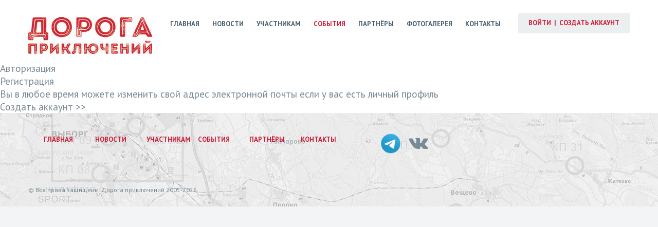

--- FILE ---
content_type: text/html; charset=utf-8
request_url: https://www.dorogapriklucheny.ru/ourevents/doroga-23/going-nowhere/
body_size: 3312
content:
<!DOCTYPE html><html xmlns:umi="http://www.umi-cms.ru/TR/umi" xmlns:xlink="http://www.w3.org/TR/xlink">
<head>
<meta http-equiv="Content-Type" content="text/html; charset=utf-8">
<meta charset="utf-8">
<meta name="viewport" content="initial-scale=1, maximum-scale=1, user-scalable=no">
<title>Дорога приключений. </title>
<meta name="keywords" content="Дорога приключений; Ралли; Ралли Дорога приключений; Гонки; ДП">
<meta name="description" content="Приглашаем Вас принять участие в приключенческой гонке «Дорога приключений». Для участия в ралли не нужно быть спортсменом-гонщиком, не нужно иметь внедорожник, не нужно обладать какой-то незаурядной спортивной подготовкой.">
<meta HTTP-EQUIV="Expires" CONTENT="0">
<meta HTTP-EQUIV="Pragma" CONTENT="no-cache">
<meta HTTP-EQUIV="Cache-Control" CONTENT="no-cache">
<link rel="stylesheet" href="/templates/spbdp/css/grid.css?201702191831" type="text/css">
<link rel="stylesheet" href="/templates/spbdp/css/camera.css?201702191831" type="text/css">
<link rel="stylesheet" href="/templates/spbdp/css/google-map.css?201702191831" type="text/css">
<link rel="stylesheet" href="/templates/spbdp/css/owl-carousel.css?201702191831" type="text/css">
<link rel="stylesheet" href="/templates/spbdp/css/form.css?201702191831" type="text/css">
<link rel="stylesheet" href="/templates/spbdp/css/contact-form.css?201702191831" type="text/css">
<link rel="stylesheet" href="/templates/spbdp/css/style.css?201702191831" type="text/css">
<link rel="icon" type="image/png" href="/images/favicon.png" sizes="96x96">
<script type="text/javascript" src="/templates/spbdp/js/i18n.ru.js?201702191831"></script><script src="//code.jquery.com/jquery-1.11.0.min.js?201702191831"></script><script src="/templates/spbdp/js/jquery-migrate-1.2.1.js?201702191831"></script><script type="text/javascript">
					var jQ = $.noConflict();
				</script><script>
					 function collapsElement(id) {
						 if ( document.getElementById(id).style.display != "none" ) {
						 	document.getElementById(id).style.display = "none";
						 }
						 else {
						 	document.getElementById(id).style.display = '';
						 }
					 }
				</script><script src="/templates/spbdp/js/jquery-ui.js?201702191831"></script><script type="text/javascript" src="/templates/spbdp/js/jquery.maskedinput.min.js?201702191831"></script>				<script type="text/javascript" src="/js/cms/jquery.compiled.js?84088" charset="utf-8"></script>
				<script type="text/javascript" charset="utf-8" src="/js/guest.js?84088"></script>
				<link type="text/css" rel="stylesheet" href="/js/jquery/fancybox/jquery.fancybox.css?84088" />
<link rel="stylesheet" type="text/css" media="all" href="/templates/spbdp/css/jquery-ui/jquery-ui.css?201702191831">
<link rel="stylesheet" type="text/css" media="all" href="/templates/spbdp/css/jquery-ui/jquery-ui.theme.css?201702191831">
<script src="/templates/spbdp/js/user.js?201702191831"></script><script type="text/javascript" charset="utf-8" src="/templates/spbdp/js/__common.js?201702191831"></script><script src="/templates/spbdp/js/device.min.js?201702191831"></script><script type="text/javascript">
   (function(m,e,t,r,i,k,a){m[i]=m[i]||function(){(m[i].a=m[i].a||[]).push(arguments)};
   m[i].l=1*new Date();k=e.createElement(t),a=e.getElementsByTagName(t)[0],k.async=1,k.src=r,a.parentNode.insertBefore(k,a)})
   (window, document, "script", "https://mc.yandex.ru/metrika/tag.js", "ym");

   ym(43633489, "init", {
        clickmap:true,
        trackLinks:true,
        accurateTrackBounce:true
   });
</script><noscript><div><img src="https://mc.yandex.ru/watch/43633489" style="position:absolute; left:-9999px;" alt=""></div></noscript>
<script type="text/javascript">!function(){var t=document.createElement("script");t.type="text/javascript",t.async=!0,t.src="https://vk.com/js/api/openapi.js?168",t.onload=function(){VK.Retargeting.Init("VK-RTRG-675654-1O6hK"),VK.Retargeting.Hit()},document.head.appendChild(t)}();</script><noscript><img src="https://vk.com/rtrg?p=VK-RTRG-675654-1O6hK" style="position:fixed; left:-999px;" alt=""></noscript>
</head>
<body>
<header><div id="stuck_container" class="stuck_container"><div class="container">
<div class="brand"><div class="brand_name"><a href="/"><img class="logo" src="/images/logo.jpg" alt="Дорога приключений"></a></div></div>
<div class="header_right"><div class="authblock" id="authblock">
<a href="javascript:open_auth()">Войти</a>
			 | 
			<a href="javascript:open_reg()">Создать аккаунт</a>
</div></div>
<nav class="nav"><ul class="sf-menu" data-type="navbar">
<li><a href="/dp/">Главная</a></li>
<li><a href="/novosti/">Новости</a></li>
<li><a href="https://www.dorogapriklucheny.ru/competitor/">Участникам</a></li>
<li class="active"><a href="/ourevents/">События</a></li>
<li><a href="/sponsory-i-partnery/">Партнёры</a></li>
<li><a href="/fotogalereya/">Фотогалерея</a></li>
<li><a href="/contacts/">Контакты</a></li>
</ul></nav>
</div></div></header><main><div class="faq_blocks">
<div class="cnt_txt login">
<p class="georg30"><em>Авторизация</em></p>
<script>
			jQ(function() {
				jQ( "#auth_block" ).dialog({
					autoOpen: false,
					//show: { effect: "blind", duration: 400 },
					//hide: { effect: "explode", duration: 800 },
					width: 380,
					title: "Авторизация",
					position: { my: "right top+100", at: "right bottom", of: "#authblock" }
				});
				jQ("#authorization input[type='password']").focusout( function() {authorize(); return false;});
			});		
		</script><div id="auth_block">
<div id="auth_block_msg"></div>
<form id="authorization" method="post" class="form modul" action="/users/login_do_custom/" onsubmit="authorize(); return false;">
<input type="hidden" name="from_page" value="/ourevents/doroga-23/going-nowhere/"><fieldset>
<label for="login"><input type="text" name="login" placeholder="Логин *" value="" autocomplete="off"></label><label for="password"><input type="password" name="password" placeholder="Пароль *" value="" autocomplete="off"></label><div class="tc"><a class="btn" href="javascript:void(0)" onclick="authorize(); return false;" data-type="submit">Войти</a></div>
</fieldset>
<br><a class="rem" href="/users/forget/"><em>Забыли пароль?</em></a>
</form>
</div>
</div>
<div class="form_block login">
<p class="georg30"><em>Регистрация</em></p>
<p class="txtblk">Вы в любое время можете изменить свой адрес электронной почты если у вас есть личный профиль</p>
<a href="/users/registrate/" class="button_submit type-15"><span>Создать аккаунт &gt;&gt;</span><span></span></a>
</div>
</div></main><footer><section class="footer-top"><div class="container"><div class="row">
<div class="grid_7">
<div class="grid_1"><h6><a class="red" href="/dp/">Главная</a></h6></div>
<div class="grid_1"><h6><a class="red" href="/novosti/">Новости</a></h6></div>
<div class="grid_1"><h6><a class="red" href="/competitor/">Участникам</a></h6></div>
<div class="grid_1"><h6><a class="red" href="/ourevents/">События</a></h6></div>
<div class="grid_1"><h6><a class="red" href="/sponsory-i-partnery/">Партнёры</a></h6></div>
<div class="grid_1"><h6><a class="red" href="/contacts/">Контакты</a></h6></div>
</div>
<div class="grid_1" id="social" style="display: contents;">
<a href="https://t.me/spb_dp"><img src="/images/icons/telegram-logo.png" alt="" width="70"></a><a href="https://vk.com/club532520" style="font-size: 35px"><span class="fa fa-vk"></span></a>
</div>
</div></div></section><section class="footer-bottom"><div class="container"><div class="row">
<div class="grid_6"><p class="copy">
              						© Все права защищены. Дорога приключений 2005-2026.<br></p></div>
<div class="grid_3"></div>
</div></div></section></footer><script>
			jQ(function() {
				jQ( "#registrate_block" ).dialog({
					autoOpen: false,
					//show: { effect: "blind", duration: 400 },
					//hide: { effect: "explode", duration: 800 },
					width: 480,
					title: "Создать аккаунт",
					position: { my: "right top+100", at: "right bottom", of: "#authblock" }
				});
			});		
		</script><div id="registrate_block">
<div id="registrate_block_msg"></div>
<p style="font-size: 12px; margin-bottom: 10px;">Для регистрации на ралли необходимо создать аккаунт на сайте. Это достаточно сделать один раз на все будущие соревнования.</p>
<form id="registrate" class="form modal" enctype="multipart/form-data" method="post" action="/users/registrate_do_custom.json"><fieldset>
<label for="login"><input type="text" name="login" id="login" placeholder="Логин *" value="" autocomplete="off"></label><label for="password"><input type="password" name="password" id="password" placeholder="Пароль *" value="" autocomplete="off"></label><label for="password_confirm"><input type="password" name="password_confirm" id="password_confirm" placeholder="Подтвердите пароль *" value="" autocomplete="off"></label><label for="email"><input type="text" name="email" id="email" placeholder="E-mail *" value="" autocomplete="off"></label><label for="captcha"><input type="text" class="captcha" name="captcha" id="captcha" placeholder="Введите код с картинки *" value="" autocomplete="off"><img class="captcha_img" id="captcha_img" src="/captcha.php?1769719644"><a class="reload" href="javascript:void(0);" id="captcha_reset"></a></label><div class="tc"><a class="btn" href="javascript:void(0)" onclick="registrate(); return false;" data-type="submit">Создать аккаунт</a></div>
</fieldset></form>
</div>
<script>
			jQ(function() {
				jQ( "#auth_block" ).dialog({
					autoOpen: false,
					//show: { effect: "blind", duration: 400 },
					//hide: { effect: "explode", duration: 800 },
					width: 380,
					title: "Авторизация",
					position: { my: "right top+100", at: "right bottom", of: "#authblock" }
				});
				jQ("#authorization input[type='password']").focusout( function() {authorize(); return false;});
			});		
		</script><div id="auth_block">
<div id="auth_block_msg"></div>
<form id="authorization" method="post" class="form modul" action="/users/login_do_custom/" onsubmit="authorize(); return false;">
<input type="hidden" name="from_page" value="/ourevents/doroga-23/going-nowhere/"><fieldset>
<label for="login"><input type="text" name="login" placeholder="Логин *" value="" autocomplete="off"></label><label for="password"><input type="password" name="password" placeholder="Пароль *" value="" autocomplete="off"></label><div class="tc"><a class="btn" href="javascript:void(0)" onclick="authorize(); return false;" data-type="submit">Войти</a></div>
</fieldset>
<br><a class="rem" href="/users/forget/"><em>Забыли пароль?</em></a>
</form>
</div>
<script src="/templates/spbdp/js/script.js"></script>
</body>
</html>
<!-- This page generated in 0.351287 secs by XSLT, SITE MODE -->

--- FILE ---
content_type: text/css
request_url: https://www.dorogapriklucheny.ru/templates/spbdp/css/camera.css?201702191831
body_size: 1085
content:
/*========================================================
												Camera
=========================================================*/
.camera_container {
	position: relative;
	padding-bottom: 32.2937%;
}

@media (max-width: 928.97376px) {
	.camera_container {padding-bottom: 300px;}
}
.camera_wrap {
	display: none;
	position: absolute;
	left: 0;
	top: 0;
	width: 100%;
	margin-bottom: 0 !important;
	height: 100%;
	background: #FFF;
	z-index: 0;
}

.camera_wrap img {max-width: none !important;}

.camera_fakehover {
	height: 100%;
	min-height: 60px;
	position: relative;
	width: 100%;
}

.camera_src {display: none;}

.cameraCont, .cameraContents {
	height: 100%;
	position: relative;
	width: 100%;
	z-index: 1;
}

.cameraSlide {
	position: absolute;
	left: 0;
	right: 0;
	top: 0;
	bottom: 0;
}

.cameraContent {
	position: absolute;
	left: 0;
	right: 0;
	top: 0;
	bottom: 0;
	display: none;
}

.camera_target {
	position: absolute;
	left: 0;
	right: 0;
	top: 0;
	bottom: 0;
	overflow: hidden;
	text-align: left;
	z-index: 0;
}

.camera_overlayer {
	position: absolute;
	left: 0;
	right: 0;
	top: 0;
	bottom: 0;
	overflow: hidden;
	z-index: 0;
}

.camera_target_content {
	position: absolute;
	left: 0;
	right: 0;
	top: 0;
	bottom: 0;
	overflow: hidden;
	z-index: 2;
}

.camera_loader {
	background: #FFF url(../images/camera-loader.gif) no-repeat center;
	border: 1px solid #FFF;
	border-radius: 18px;
	height: 36px;
	left: 50%;
	overflow: hidden;
	position: absolute;
	margin: -18px 0 0 -18px;
	top: 50%;
	width: 36px;
	z-index: 3;
}

.camera_nav_cont {
	height: 65px;
	overflow: hidden;
	position: absolute;
	right: 9px;
	top: 15px;
	width: 120px;
	z-index: 4;
}

.camerarelative {
	overflow: hidden;
	position: relative;
}

.imgFake {cursor: pointer;}

.camera_command_wrap .hideNav {display: none; }

.camera_command_wrap {
	left: 0;
	position: relative;
	right: 0;
	z-index: 4; }

.showIt {
	display: none; }

.camera_clear {
	clear: both;
	display: block;
	height: 1px;
	margin: -1px 0 25px;
	position: relative;
}

.camera_caption {display: none;}

.cameraContent .camera_caption {display: block;}

/*================	 Custom Layout&Styles	 =====================*/

.camera_caption {position: absolute; left: 0; right: 0; top: 0; bottom: 30px; margin: 10% 5% 0; text-align: center; font-size: 44px; line-height: 63px; color: #FFF; font-weight: 500;}
.camera_caption p {color: #FFF; font-weight: 700; font-size: 36px;}

@media (max-width: 1199px) and (min-width: 480px) {
	.camera_caption {
		font-size: 34px;
		line-height: 40px;
	}
}

@media (max-width: 479px) {
	.camera_caption {
		font-size: 30px;
		line-height: 36px;
	}
}

.camera_caption > div {height: 100%; }

.camera_caption .btn {
	font-size: 16px;
	padding: 15px 40px;
	margin-top: /*25*/190px;
	margin-bottom: 30px;
}


.camera_pag_ul {text-align: center;}

.camera_pag_ul li {
	display: inline-block;
	width: 8px;
	height: 8px;
	line-height: 8px;
	text-align: center;
	cursor: pointer;
	-webkit-border-radius: 50%;
	-moz-border-radius: 50%;
	border-radius: 50%;
	background: #888;
	-moz-transition: 0.3s all ease;
	-o-transition: 0.3s all ease;
	-webkit-transition: 0.3s all ease;
	transition: 0.3s all ease;
}

.camera_pag_ul li.cameracurrent, .camera_pag_ul li:hover {background: #333;}
.camera_pag_ul li + li {margin-left: 4px;}
.camera_pag_ul li > span {display: none;}

.camera_next, .camera_prev {
	position: absolute;
	z-index: 10;
	cursor: pointer;
	top: 50%;
	color: #FFF;
}

.camera_next:before, .camera_prev:before {
	font-family: 'FontAwesome';
	font-size: 55px;
}

.camera_next:hover, .camera_prev:hover {color: #cc1a36; }

@media (max-width: 1280px) {
	.camera_next, .camera_prev {top: 70%; }
}

.camera_next {right: 10%;}

@media (max-width: 1280px) {
	.camera_next {right: 30px;}
}

.camera_next:before {content: '\f105';}

.camera_prev {left: 10%;}

@media (max-width: 1280px) {
	.camera_prev {
		left: 30px;
	}
	.camera_caption p {font-size: 36px;}
}


/**/

.camera_prev:before {content: '\f104';}

/*@media (min-width: 768px) {
	.camera_caption p {color: #FFF; font-weight: 700; font-size: 15px;}
}*/



--- FILE ---
content_type: text/css
request_url: https://www.dorogapriklucheny.ru/templates/spbdp/css/google-map.css?201702191831
body_size: 96
content:
/*==================  GOOGLE MAP  ======================*/
.map_model {
  height: 340px; }
  .map_model img {
    max-width: none !important; }
  @media (max-width: 767px) {
    .map_model {
      height: 250px; } }
  @media (max-width: 479px) {
    .map_model {
      height: 200px; } }
.map_locations {
  display: none; }


--- FILE ---
content_type: text/css
request_url: https://www.dorogapriklucheny.ru/templates/spbdp/css/owl-carousel.css?201702191831
body_size: 899
content:

.owl-carousel .animated {
    animation-duration: 1000ms;
    animation-fill-mode: both;
}
.owl-carousel .owl-animated-in {
    z-index: 0;
}
.owl-carousel .owl-animated-out {
    z-index: 1;
}
.owl-carousel .fadeOut {
    animation-name: fadeOut;
}
@keyframes fadeOut {
0% {
    opacity: 1;
}
100% {
    opacity: 0;
}
}
.owl-height {
    transition: height 500ms ease-in-out 0s;
}
.owl-carousel {
    display: none;
    position: relative;
    width: 100%;
    z-index: 1;
}
.owl-carousel .owl-stage {
    position: relative;
}
.owl-carousel .owl-stage::after {
    clear: both;
    content: ".";
    display: block;
    height: 0;
    line-height: 0;
    visibility: hidden;
}
.owl-carousel .owl-stage-outer {
    overflow: hidden;
    position: relative;
}
.owl-carousel .owl-controls .owl-nav .owl-prev, .owl-carousel .owl-controls .owl-nav .owl-next, .owl-carousel .owl-controls .owl-dot {
    -moz-user-select: none;
    cursor: pointer;
}
.owl-carousel.owl-loaded {
    display: block;
}
.owl-carousel.owl-loading {
    display: block;
    opacity: 0;
}
.owl-carousel.owl-hidden {
    opacity: 0;
}
.owl-carousel .owl-refresh .owl-item {
    display: none;
}
.owl-carousel .owl-item {
    -moz-user-select: none;
    border-radius: 3px;
    float: left;
    min-height: 1px;
    overflow: hidden;
    position: relative;
}
.owl-carousel .owl-item .owl_inner {
    bottom: 25px;
    padding: 0 5%;
    position: absolute;
    text-align: center;
    width: 90%;
}
@media (max-width: 479px) {
.owl-carousel .owl-item .owl_inner p {
    display: none;
}
}
.owl-carousel .owl-item img {
    border-radius: 3px;
    display: block;
    width: 100%;
}
.owl-carousel.owl-text-select-on .owl-item {
    -moz-user-select: none;
}
.owl-carousel .owl-grab {
    cursor: grab;
}
.owl-carousel.owl-rtl {
    direction: rtl;
}
.owl-carousel.owl-rtl .owl-item {
    float: right;
}
.no-js .owl-carousel {
    display: block;
}
.owl-carousel .owl-item .owl-lazy {
    opacity: 0;
    transition: opacity 400ms ease 0s;
}
.owl-carousel .owl-item img {
    transform-style: preserve-3d;
}
.owl-carousel .owl-video-wrapper {
    background: #000 none repeat scroll 0 0;
    height: 100%;
    position: relative;
}
.owl-carousel .owl-video-play-icon {
    background: rgba(0, 0, 0, 0) url("owl.video.play.png") no-repeat scroll 0 0;
    cursor: pointer;
    height: 80px;
    left: 50%;
    margin-left: -40px;
    margin-top: -40px;
    position: absolute;
    top: 50%;
    transition: scale 100ms ease 0s;
    width: 80px;
    z-index: 1;
}
.owl-carousel .owl-video-play-icon:hover {
    transform: scale(1.3, 1.3);
}
.owl-carousel .owl-video-playing .owl-video-tn, .owl-carousel .owl-video-playing .owl-video-play-icon {
    display: none;
}
.owl-carousel .owl-video-tn {
    background-position: center center;
    background-repeat: no-repeat;
    background-size: contain;
    height: 100%;
    opacity: 0;
    transition: opacity 400ms ease 0s;
}
.owl-carousel .owl-video-frame {
    position: relative;
    z-index: 1;
}
.owl-nav .owl-next, .owl-nav .owl-prev {
    color: #cc1a36;
    font-size: 35px;
    line-height: 35px;
    margin-top: -17px;
    position: absolute;
    top: 50%;
}
@media (max-width: 1280px) {
.owl-nav .owl-next, .owl-nav .owl-prev {
    margin-top: 7px;
    top: 100%;
}
}
.owl-nav .owl-next:hover, .owl-nav .owl-prev:hover {
    color: #798a95;
}
.owl-nav .owl-prev {
    left: -40px;
}
@media (max-width: 1280px) {
.owl-nav .owl-prev {
    left: 0;
}
}
.owl-nav .owl-next {
    right: -40px;
}
@media (max-width: 1280px) {
.owl-nav .owl-next {
    right: 0;
}
}
.rem {font-size: 16px; text-decoration: underline;}
.rem:hover {text-decoration: none;}


--- FILE ---
content_type: text/css
request_url: https://www.dorogapriklucheny.ru/templates/spbdp/css/contact-form.css?201702191831
body_size: 3041
content:
/*========================================================
                      Contact Form
=========================================================*/
/* Contact Form Basic Styles
========================================================*/
#contact-form {
  position: relative; }

#contact-form label {
  -moz-box-sizing: border-box;
  -webkit-box-sizing: border-box;
  box-sizing: border-box;
  position: relative;
  display: block;
  letter-spacing: normal;
  margin: 0 0 10px;
  width: 100%; }

#contact-form label.message {
  max-width: 100%;
  width: 100%;
  margin: 0 0 50px; }

#contact-form fieldset {
  border: none; }

/* Contact Form Placeholder Styles
========================================================*/
#contact-form ._placeholder {
  -moz-box-sizing: border-box;
  -webkit-box-sizing: border-box;
  box-sizing: border-box;
  font: 400 14px "Ubuntu", sans-serif;
  line-height: 24px;
  padding: 19px 20px 19px;
  color: #798a95;
  width: 100% !important;
  position: absolute;
  left: 0;
  top: 0;
  display: block;
  border-radius: 0;
  cursor: text; }

#contact-form ._placeholder.focused {
  opacity: 0.4; }
  .lt-ie9 #contact-form ._placeholder.focused {
    -ms-filter: "progid:DXImageTransform.Microsoft.Alpha(Opacity=0.4)";
    filter: alpha(opacity=40); }

#contact-form ._placeholder.hidden,
#contact-form .file ._placeholder {
  display: none; }

/* Contact Form Input
========================================================*/
#contact-form input[type='text'] {
  -moz-box-sizing: border-box;
  -webkit-box-sizing: border-box;
  box-sizing: border-box;
  font: 400 14px "Ubuntu", sans-serif;
  line-height: 24px;
  padding: 19px 20px 19px;
  color: #798a95;
  background-color: #fff;
  border: 1px solid #dadada;
  width: 100%;
  border-radius: 0;
  outline: none;
  -webkit-appearance: none;
  height: 62px;
  margin: 0; }

/* Contact Form Input
========================================================*/
#contact-form select {
  font: 400 14px "Ubuntu", sans-serif;
  padding: 19px 20px 19px 15px;
  color: #798a95;
  background-color: #fff;
  border: 1px solid #dadada;
  width: 100%;
  margin-left:20px;
  border-radius: 0;
  margin: 0; }


/* Contact Form Buttons
========================================================*/
/* Contact Form Textarea
========================================================*/
#contact-form textarea {
  display: block;
  -moz-box-sizing: border-box;
  -webkit-box-sizing: border-box;
  box-sizing: border-box;
  font: 400 14px "Ubuntu", sans-serif;
  line-height: 24px;
  padding: 19px 20px 19px;
  color: #798a95;
  background-color: #fff;
  border: 1px solid #dadada;
  width: 100%;
  border-radius: 0;
  outline: none;
  -webkit-appearance: none;
  resize: none;
  height: 194px;
  overflow: auto; }

/* Contact Form Error messages
========================================================*/
#contact-form .empty-message,
#contact-form .error-message {
  -moz-transition: 0.3s ease-in height;
  -o-transition: 0.3s ease-in height;
  -webkit-transition: 0.3s ease-in height;
  transition: 0.3s ease-in height;
  position: absolute;
  right: 3px;
  top: 2px;
  color: red;
  height: 0;
  overflow: hidden;
  font-size: 11px;
  z-index: 99; }

#contact-form .invalid .error-message,
#contact-form .empty .empty-message {
  height: 14px;
  line-height: 14px; }

/* Contact Form Processing Box
========================================================*/
#contact-form .contact-form-loader {
  position: absolute;
  top: 0;
  left: 0;
  right: 0;
  bottom: 0;
  opacity: 0;
  z-index: -1;
  overflow: hidden;
  background: rgba(247, 247, 247, 0.48) url([data-uri]);
  background-repeat: no-repeat;
  background-position: 50% 50%; }
  .lt-ie9 #contact-form .contact-form-loader {
    -ms-filter: "progid:DXImageTransform.Microsoft.Alpha(Opacity=0)";
    filter: alpha(opacity=0); }

#contact-form.processing .contact-form-loader {
  -moz-transition: all 0.3s ease-in;
  -o-transition: all 0.3s ease-in;
  -webkit-transition: all 0.3s ease-in;
  transition: all 0.3s ease-in;
  opacity: 0.7;
  z-index: 99; }
  .lt-ie9 #contact-form.processing .contact-form-loader {
    -ms-filter: "progid:DXImageTransform.Microsoft.Alpha(Opacity=0.7)";
    filter: alpha(opacity=70); }

/* Contact Form Modal
========================================================*/
.modal-open {
  overflow: hidden; }

#contact-form .modal {
  top: 0;
  left: 0;
  right: 0;
  bottom: 0;
  letter-spacing: normal;
  display: none;
  overflow: auto;
  overflow-y: scroll;
  position: fixed;
  z-index: 1050;
  -webkit-overflow-scrolling: touch;
  outline: 0;
  font-family: "Ubuntu", sans-serif;
  font-size: 13px;
  color: #222; }

#contact-form .modal h4 {
  font-weight: bold;
  color: #000;
  padding: 0;
  margin: 0; }

.modal.fade .modal-dialog {
  -moz-transition: transform 0.3s ease-out;
  -o-transition: transform 0.3s ease-out;
  -webkit-transition: transform 0.3s ease-out;
  transition: transform 0.3s ease-out;
  -moz-transform: translate(0, -25%);
  -ms-transform: translate(0, -25%);
  -o-transform: translate(0, -25%);
  -webkit-transform: translate(0, -25%);
  transform: translate(0, -25%); }

.modal.in .modal-dialog {
  -moz-transform: translate(0, 0);
  -ms-transform: translate(0, 0);
  -o-transform: translate(0, 0);
  -webkit-transform: translate(0, 0);
  transform: translate(0, 0); }

.modal-content {
  position: relative;
  background-color: #ffffff;
  border: 1px solid #999999;
  border: 1px solid rgba(0, 0, 0, 0.2);
  border-radius: 6px;
  -webkit-box-shadow: 0 3px 9px rgba(0, 0, 0, 0.5);
  box-shadow: 0 3px 9px rgba(0, 0, 0, 0.5);
  background-clip: padding-box;
  outline: none; }

.modal-backdrop {
  top: 0;
  left: 0;
  right: 0;
  bottom: 0;
  position: fixed;
  z-index: 1040;
  background-color: #000000; }

.modal-backdrop.fade {
  opacity: 0; }
  .lt-ie9 .modal-backdrop.fade {
    -ms-filter: "progid:DXImageTransform.Microsoft.Alpha(Opacity=0)";
    filter: alpha(opacity=0); }

.modal-backdrop.in {
  opacity: 0.5; }
  .lt-ie9 .modal-backdrop.in {
    -ms-filter: "progid:DXImageTransform.Microsoft.Alpha(Opacity=0.5)";
    filter: alpha(opacity=50); }

.modal-header {
  padding: 15px;
  border-bottom: 1px solid #e5e5e5;
  min-height: 16.42857143px; }

.modal-header .close {
  margin-top: -2px; }

.modal-title {
  margin: 0;
  line-height: 1.42857143; }

.modal-body {
  position: relative;
  padding: 20px; }

.modal-dialog {
  width: 600px;
  margin: 66px auto 10px; }

@media only screen and (max-width: 768px) {
  .modal-dialog {
    position: relative;
    width: auto;
    margin-left: 10px;
    margin-right: 10px; } }
/* Contact Form Close icon
========================================================*/
.close {
  float: right;
  font-size: 21px;
  font-weight: bold;
  line-height: 1;
  color: #000000;
  text-shadow: 0 1px 0 #ffffff;
  opacity: 0.2;
  filter: alpha(opacity=20); }

.close:hover,
.close:focus {
  color: #000000;
  text-decoration: none;
  cursor: pointer;
  opacity: 0.5;
  filter: alpha(opacity=50); }

button.close {
  padding: 0;
  cursor: pointer;
  background: transparent;
  border: 0;
  -webkit-appearance: none; }

/* Contact Form reCaptcha
========================================================*/
#contact-form label.recaptcha {
  max-width: 100%;
  text-align: right; }

#captchadiv {
  display: inline-block;
  text-align: left;
  background: #FFF; }
  .empty-message + #captchadiv {
    border: 1px solid #DCDCDC;
    padding-top: 16px; }

#recaptcha_table {
  border: none !important; }
  #recaptcha_table input[type="text"] {
    background: #FFF;
    border: 1px solid #CDCDCD !important;
    color: #999; }

@media (max-width: 767px) {
  #captchadiv {
    display: block; }

  #recaptcha_table {
    width: 100%; }
    #recaptcha_table tr:first-child td + td {
      padding-right: 14px !important; }
    #recaptcha_table tr:first-child td + td + td {
      display: none; }

  #recaptcha_image {
    width: 358px !important; }

  #recaptcha_response_field {
    width: 360px !important; } }
@media (max-width: 479px) {
  #recaptcha_image {
    width: 208px !important; }

  #recaptcha_response_field {
    width: 210px !important; } }


--- FILE ---
content_type: text/css
request_url: https://www.dorogapriklucheny.ru/templates/spbdp/css/style.css?201702191831
body_size: 5562
content:
@charset "UTF-8";
/*@import url(animate.css);*/
@import url(https://fonts.googleapis.com/css?family=Ubuntu:400,500,700,300italic,300&subset=latin,cyrillic-ext);
@import url(https://fonts.googleapis.com/css?family=PT+Sans:400,400italic,700,700italic&subset=latin,cyrillic-ext,cyrillic);
@import url(https://maxcdn.bootstrapcdn.com/font-awesome/4.3.0/css/font-awesome.min.css);
/*========================================================
                      Main Styles
=========================================================*/
body {
  background: #f2f4f5;
  color: #798a95;
  font: 300 1.2em "PT Sans", sans-serif;
  /*  font: 300 14px/23px "Verdana", "Ubuntu", sans-serif;*/
  -webkit-text-size-adjust: none;
}

img {
  max-width: 100%;
  height: auto;
}
h1 {
  font-weight: 700;
  font-size: 29px;
  line-height: 1.2;
  /*margin-bottom: 61px;*/
  color: #cc1a36;
  margin: 20px;
  text-align: center;
}
h2 {
  margin-bottom: 15px;
  font-weight: 500;
  font-size: 25px;
  line-height: 23px;
  color: #cc1a36 /*485f6e*/;
  text-align: center;
  text-transform: uppercase;
}
h3 {
  color: #485f6e;
  font-weight: 700;
  font-size: 17px;
  line-height: 23px;
  text-transform: uppercase;
  margin: 40px 0 20px 0;
}

h4 {
  margin-bottom: 5px;
  font-weight: 700;
  font-size: 17px;
  line-height: 23px;
  color: #485f6e;
}

h5 {
  margin-bottom: 5px;
  font-weight: 300;
  font-size: 14px;
  line-height: 23px;
  color: #cc1a36;
}

h6 {
  margin-bottom: 15px;
  font-weight: 700;
  font-size: 13px;
  line-height: 23px;
  text-transform: uppercase;
  color: #485f6e;
}

h2 a:hover,
h4 a:hover,
h6 a:hover {
  color: #cc1a36;
}

h3 a:hover,
h5 a:hover {
  color: #485f6e;
}

.errors h4,
.errors {
  color: #cc1a36;
  margin: 0;
  text-align: center;
}

p a:hover,
.marked-list a:hover,
.list a:hover {
  text-decoration: underline;
}

.content p {
  text-align: left;
  margin-bottom: 20px;
}
.content .table p {
  text-align: left;
  margin-bottom: 0px;
}
.content li {
  margin-bottom: 5px;
}
.news-anons p {
  font-size: 14px;
  line-height: 1;
}
time {
  display: block;
}

a {
  font: inherit;
  color: inherit;
  text-decoration: none;
  -moz-transition: 0.3s;
  -o-transition: 0.3s;
  -webkit-transition: 0.3s;
  transition: 0.3s;
}
a:focus {
  outline: none;
}
a:active {
  background-color: transparent;
}

a[href^="tel:"],
a[href^="callto:"] {
  color: inherit;
  text-decoration: none;
}

.content a,
p a {
  color: #cc1a36;
  text-decoration: underline;
}

p .fa,
.marked-list .fa,
.list .fa,
p a.btn,
a.btn {
  text-decoration: none;
}

strong {
  font-weight: 700;
}

.fa {
  line-height: inherit;
}

[class*="fa-"]:before {
  font-weight: 400;
  font-family: "FontAwesome";
}

.page {
  overflow: hidden;
  min-height: 500px;
}
.lt-ie9 .page {
  min-width: 1200px;
}

.separator {
  margin: 0 10px;
}

.red {
  color: #cc1a36;
}

hr {
  border: 0;
  border-bottom: 1px solid #dadfe2;
}

ol {
  list-style: outside decimal;
}
ol li {
  margin-left: 10px;
}

.center {
  text-align: center !important;
}

.mt10 {
  margin-top: 10px;
}
.mt20 {
  margin-top: 20px;
}
.mt30 {
  margin-top: 30px;
}

.mb10 {
  margin-bottom: 10px;
}
.mb20 {
  margin-bottom: 20px;
}
.mb30 {
  margin-bottom: 30px;
}

/*=======================================================
                       Main Layout
=========================================================*/

p + .btn {
  margin-top: 15px;
}

p + .btn2 {
  margin-top: 10px;
}

/*=======================================================
                        Components
=========================================================*/
/*==================     Brand     ======================*/
.brand {
  display: inline-block;
  padding-top: 23px;
  padding-bottom: 5px;
}
.brand_name {
  overflow: hidden;
}

/*==================    Buttons    ======================*/
.btn {
  display: inline-block;
  background: #cc1a36;
  padding: 10px 32px;
  border-radius: 3px;
  border: 0;
  color: #fff !important;
  font-weight: 700;
  text-transform: uppercase;
  font-size: 13px;
  line-height: 20px;
}
.btn:hover {
  background: #798a95;
}
.btn:active {
  background: #485f6e;
}

.btn2 {
  display: inline-block;
  border: 2px solid #fff;
  padding: 8px 32px;
  border-radius: 3px;
  color: #fff;
  font-weight: 700;
  text-transform: uppercase;
  font-size: 13px;
  line-height: 20px;
}
.btn2:hover {
  background: #fff;
  color: #cc1a36;
}
.btn2:active {
  background: #e6e6e6;
}

.btn3 {
  display: inline-block;
  color: #cc1a36;
  font-weight: 700;
  text-transform: uppercase;
  font-size: 13px;
  line-height: 20px;
  margin-top: 25px;
}
.btn3:hover {
  color: #798a95;
}
.btn3:active {
  color: #485f6e;
}

/*==================      Box      ======================*/
.box {
  text-align: center;
}
.box:before,
.box:after {
  display: table;
  content: "";
  line-height: 0;
}
.box:after {
  clear: both;
}
.box_aside {
  float: left;
}
.box_cnt {
  margin-top: 20px;
}
.box_cnt__no-flow {
  overflow: hidden;
}
.box h3 + p {
  margin-top: 10px;
}

.reserv-list-team {
  width: 150px;
  padding: 2px;
}
.reserv-list-team:hover {
  border: solid 1px #ccc;
  width: 150px;
  padding: 2px;
}

/*==================  Gallery  ======================*/
.cover {
  position: absolute;
  top: 0;
  left: 0;
  right: 0;
  bottom: 0;
  background: rgba(72, 95, 110, 0.8);
  color: #fff;
  border-radius: 3px;
  text-align: center;
  -moz-transition: 0.3s;
  -o-transition: 0.3s;
  -webkit-transition: 0.3s;
  transition: 0.3s;
}
.cover h2,
.cover h4,
.cover h5 {
  color: #cc1a36;
}
.cover h3 {
  color: #fff;
}
.cover:hover {
  background: rgba(72, 95, 110, 1);
}
.cover:hover .cover_hidden {
  display: block;
}
.cover_hidden {
  display: none;
}

.cover-opacity {
  background: rgba(72, 95, 110, 0.1);
}

.owl-carousel .cover {
  border: 1px solid #cc1a36;
}
.owl-carousel .cover:hover {
  border: 1px solid #fff;
}

.owl-carousel .cover:hover h3,
.owl-carousel .cover:hover h3 a {
  color: white;
  cursor: pointer;
  text-decoration: underline;
}
.owl-carousel .cover:hover time {
  color: white;
}
.lt-ie9 .cover {
  background: repeat url(../images/cover.png);
}

.gallery:before,
.gallery:after {
  display: table;
  content: "";
  line-height: 0;
}
.gallery:after {
  clear: both;
}
.gallery img {
  width: 100%;
}
.gallery_item {
  float: left;
  width: 25%;
  position: relative;
  text-align: center;
}
@media (max-width: 1440px) and (min-width: 768px) {
  .gallery_item {
    width: 50%;
  }
}
@media (max-width: 767px) {
  .gallery_item {
    width: 100%;
  }
}
@media (max-width: 479px) {
  .gallery_item p {
    display: none;
  }
}
.gallery_title {
  color: #fff;
  font-weight: 500;
  font-size: 25px;
  line-height: 23px;
}
.gallery_title + * {
  margin-top: 10px;
}
.gallery .cover {
  border-radius: 0;
}
.gallery .cover:hover {
  background: rgba(50, 195, 96, 0.6);
}

.middle_inner {
  display: inline-block;
  vertical-align: middle;
  width: 90%;
}

.helper {
  display: inline-block;
  vertical-align: middle;
  height: 100%;
  width: 0px;
}

/*==================  Lists  ======================*/
.index-list {
  counter-reset: li;
}
.index-list li {
  text-align: center;
}
@media (min-width: 768px) {
  .index-list li {
    margin-bottom: 30px;
  }
}
.index-list li:before {
  content: counter(li, decimal-leading-zero);
  counter-increment: li;
  display: inline-block;
  width: 75px;
  height: 75px;
  border-radius: 50%;
  border: 2px solid #dadfe2;
  text-align: center;
  font-size: 27px;
  line-height: 75px;
  font-weight: 700;
  color: #485f6e;
  margin-bottom: 20px;
}

.index-list2 {
  counter-reset: li;
}
.index-list2 li {
  position: relative;
  text-align: left;
}
@media (min-width: 768px) {
  .index-list2 li {
    margin-bottom: 30px;
  }
}
.index-list2 > ul > li:before {
  content: counter(li, decimal-leading-zero);
  counter-increment: li;
  display: inline-block;
  width: 65px;
  height: 65px;
  border-radius: 50%;
  border: 2px solid #dadfe2;
  text-align: center;
  font-size: 27px;
  line-height: 65px;
  font-weight: 700;
  color: #485f6e;
  float: left;
  margin-right: 12px;
}
.index-list2 li .index-list_cnt {
  overflow: hidden;
  padding-top: 5px;
}

.social-list li {
  display: inline-block;
  margin: 20px 15px 0 0;
}
.social-list li .fa {
  /*font-size: 18px;*/
  line-height: 26px;
}
.social-list li a {
  color: #c3cbce;
}

.social-list li a:hover {
  color: #404040;
}
.social-list li a.active {
  color: #cc1a36;
}
.social-list li a.active.active-up {
  color: #048b04;
}

/*  .social-list li + li {
    margin-left: 20px; }
*/
.marked-list {
  margin-bottom: 20px;
}
.marked-list li {
  position: relative;
  padding-left: 20px;
  margin-bottom: 9px;
}
.marked-list li:before {
  content: "\f0a9";
  position: absolute;
  left: 0;
  top: 6px;
  font: 400 14px "FontAwesome";
  line-height: inherit;
  color: #cc1a36;
}

/*==================  Table  ======================*/
.table {
  width: 100%;
  text-align: center;
  font-size: 14px;
  line-height: 18px;
}
.table td,
.table th {
  border: 1px solid #d2d2d2;
  width: 20.75%;
  padding: 10px;
  vertical-align: middle;
}
.table th {
  color: #cc1a36;
  font-weight: 700;
  font-size: 17px;
  line-height: 18px;
  padding-top: 17px;
  padding-bottom: 17px;
}
.table th:first-child,
.table td:first-child {
  width: 17%;
}

@media (max-width: 767px) {
  .large-only {
    display: none;
  }
}

@media (min-width: 768px) {
  .small-only {
    display: none;
  }
}
.small-only th:empty {
  display: none;
}

/*==================  Address  ======================*/
.addr {
  margin-top: 15px;
  font-size: 18px;
  line-height: 23px;
}
@media (max-width: 979px) and (min-width: 768px) {
  .addr {
    font-size: 16px;
  }
}
.addr dl:before,
.addr dl:after {
  display: table;
  content: "";
  line-height: 0;
}
.addr dl:after {
  clear: both;
}
.addr dt {
  float: left;
  margin-right: 70px;
}
@media (max-width: 1199px) {
  .addr dt {
    margin-right: 20px;
  }
}
.addr dd {
  overflow: hidden;
  margin-top: 25px;
}
.addr .fa {
  color: #cc1a36;
}
.addr .fa-envelope {
  font-size: 66px;
  line-height: 70px;
}
.addr .fa-mobile {
  font-size: 86px;
  line-height: 80px;
}
.addr .fa-map-marker {
  font-size: 79px;
  line-height: 90px;
}
.addr a:hover {
  text-decoration: underline;
}

/*========================   Menu   ==========================*/
.sf-menu {
  display: inline-block;
  margin-top: 25px;
  margin-bottom: 20px;
  text-align: left;
}
.sf-menu:before,
.sf-menu:after {
  display: table;
  content: "";
  line-height: 0;
}
.sf-menu:after {
  clear: both;
}
.sf-menu > li {
  position: relative;
  float: left;
}
.sf-menu > li + li {
  margin-left: 25px;
}
.sf-menu a {
  display: block;
}

.sf-menu > li > a {
  color: #485f6e;
  font-weight: 700;
  font-size: 13px;
  line-height: 23px;
  text-transform: uppercase;
}
.sf-menu > li.sfHover > a,
.sf-menu > li > a:hover {
  color: #cc1a36;
}
.sf-menu > li.active > a {
  color: #cc1a36;
}

.sf-menu ul {
  display: none;
  position: absolute;
  top: 100%;
  min-width: 190px;
  margin-top: 31px;
  left: -10px;
  padding: 0;
  background: #485f6e;
  z-index: 2;
  -moz-box-sizing: border-box;
  -webkit-box-sizing: border-box;
  box-sizing: border-box;
}

.sf-menu ul > li {
  position: relative;
  padding: 0 20px 0 10px;
  border-bottom: 1px solid #5b6f7d;
}
.sf-menu ul > li:last-child {
  border-bottom: 0;
}
.sf-menu ul > li > a {
  color: #fff;
  font-size: 12px;
  line-height: 29px;
}
.sf-menu ul > li.sfHover > a,
.sf-menu ul > li > a:hover {
  color: #cc1a36;
}

.sf-menu ul ul {
  position: absolute;
  top: 0;
  left: 100%;
  margin-left: 10px;
  width: auto;
  margin-top: 0;
  padding: 0;
  z-index: 4;
}

.sf-menu ul ul > li > a {
  color: #fff;
}
.sf-menu ul ul > li.sfHover > a,
.sf-menu ul ul > li > a:hover {
  color: #cc1a36;
}

.sf-menu > li > .sf-with-ul {
  position: relative;
}
.sf-menu > li > .sf-with-ul:before {
  position: absolute;
  left: 50%;
  top: 80%;
  margin-left: -6px;
  content: "";
  font: 400 12px/12px "FontAwesome";
}

.sf-menu ul .sf-with-ul {
  position: relative;
}
.sf-menu ul .sf-with-ul:before {
  position: absolute;
  right: -10px;
  top: 50%;
  margin-top: -7px;
  content: "";
  font: 400 12px/12px "FontAwesome";
}

@media (max-width: 767px) {
  .sf-menu {
    display: none;
  }
}
/*==================   RD Mobile Menu    =====================*/
.rd-mobilemenu {
  display: none;
  position: fixed;
  top: 0;
  left: 0;
  bottom: 0;
  z-index: 9999999;
  text-align: left;
  -moz-transition: 0.3s all ease;
  -o-transition: 0.3s all ease;
  -webkit-transition: 0.3s all ease;
  transition: 0.3s all ease;
}
.rd-mobilemenu.active {
  right: 0;
}

.rd-mobilemenu_ul {
  position: fixed;
  top: 56px;
  left: 0;
  bottom: 0;
  width: 240px;
  padding: 20px 0;
  color: #666;
  background: #fff;
  font-size: 14px;
  line-height: 20px;
  overflow: auto;
  -webkit-box-shadow: 5px 0 5px 0 rgba(0, 0, 0, 0.1);
  -moz-box-shadow: 5px 0 5px 0 rgba(0, 0, 0, 0.1);
  box-shadow: 5px 0 5px 0 rgba(0, 0, 0, 0.1);
  -moz-transform: translateX(-240px);
  -ms-transform: translateX(-240px);
  -o-transform: translateX(-240px);
  -webkit-transform: translateX(-240px);
  transform: translateX(-240px);
  -moz-transition: 0.3s ease;
  -o-transition: 0.3s ease;
  -webkit-transition: 0.3s ease;
  transition: 0.3s ease;
  -moz-transition: 0.3s cubic-bezier(0.55, 0, 0.1, 1);
  -o-transition: 0.3s cubic-bezier(0.55, 0, 0.1, 1);
  -webkit-transition: 0.3s cubic-bezier(0.55, 0, 0.1, 1);
  transition: 0.3s cubic-bezier(0.55, 0, 0.1, 1);
}
.rd-mobilemenu.active .rd-mobilemenu_ul {
  -moz-transform: translateX(0);
  -ms-transform: translateX(0);
  -o-transform: translateX(0);
  -webkit-transform: translateX(0);
  transform: translateX(0);
}
.rd-mobilemenu_ul a {
  display: block;
  padding: 9px 25px 11px;
}
.rd-mobilemenu_ul a:hover {
  background: #cc1a36;
  color: #fff;
}
.rd-mobilemenu_ul ul a {
  padding-left: 40px;
}
.rd-mobilemenu_ul ul ul a {
  padding-left: 60px;
}
.rd-mobilemenu_ul:after {
  content: "";
  display: block;
  height: 20px;
}

.rd-mobilepanel {
  display: none;
  position: fixed;
  top: 0;
  left: 0;
  right: 0;
  height: 56px;
  background: #fff;
  color: #000;
  -webkit-box-shadow: 0 3px 3px 0 rgba(0, 0, 0, 0.1);
  -moz-box-shadow: 0 3px 3px 0 rgba(0, 0, 0, 0.1);
  box-shadow: 0 3px 3px 0 rgba(0, 0, 0, 0.1);
  z-index: 99999991;
}

.rd-mobilepanel_title {
  position: fixed;
  top: 4px;
  left: 56px;
  right: 56px;
  color: #000;
  font-size: 24px;
  line-height: 48px;
  text-overflow: ellipsis;
  white-space: nowrap;
  margin: 0;
  padding: 0;
}

.rd-mobilepanel_toggle {
  background: none;
  border: none;
  display: inline-block;
  padding: 0;
  outline: none;
  outline-offset: 0;
  cursor: pointer;
  -webkit-appearance: none;
  position: fixed;
  top: 4px;
  left: 8px;
  width: 48px;
  height: 48px;
}
.rd-mobilepanel_toggle::-moz-focus-inner {
  border: none;
  padding: 0;
}
.rd-mobilepanel_toggle span {
  position: relative;
  display: block;
  margin: auto;
  -moz-transition: all 0.3s ease;
  -o-transition: all 0.3s ease;
  -webkit-transition: all 0.3s ease;
  transition: all 0.3s ease;
}
.rd-mobilepanel_toggle span:after,
.rd-mobilepanel_toggle span:before {
  content: "";
  position: absolute;
  left: 0;
  top: -8px;
  -moz-transition: all 0.3s ease;
  -o-transition: all 0.3s ease;
  -webkit-transition: all 0.3s ease;
  transition: all 0.3s ease;
}
.rd-mobilepanel_toggle span:after {
  top: 8px;
}
.rd-mobilepanel_toggle span:after,
.rd-mobilepanel_toggle span:before,
.rd-mobilepanel_toggle span {
  width: 24px;
  height: 4px;
  background-color: #000;
  backface-visibility: hidden;
  -webkit-border-radius: 2px;
  -moz-border-radius: 2px;
  border-radius: 2px;
}
.rd-mobilepanel_toggle span:before,
.rd-mobilepanel_toggle span:after {
  -webkit-transition-duration: 0.3s, 0.3s;
  transition-duration: 0.3s, 0.3s;
  -webkit-transition-delay: 0.3s, 0s;
  transition-delay: 0.3s, 0s;
  -webkit-transition-property: top, -webkit-transform;
  transition-property: top, transform;
}
.rd-mobilepanel_toggle.active span {
  transition: background 0.3s 0s ease;
  background: transparent;
}
.rd-mobilepanel_toggle.active span:before,
.rd-mobilepanel_toggle.active span:after {
  top: 0;
  -webkit-transition-delay: 0s, 0.3s;
  transition-delay: 0s, 0.3s;
}
.rd-mobilepanel_toggle.active span:before {
  -webkit-transform: rotate(45deg);
  -ms-transform: rotate(45deg);
  transform: rotate(45deg);
}
.rd-mobilepanel_toggle.active span:after {
  -webkit-transform: rotate(-45deg);
  -ms-transform: rotate(-45deg);
  transform: rotate(-45deg);
}

@media (max-width: 767px) {
  body {
    padding-top: 56px;
  }

  .rd-mobilemenu,
  .rd-mobilepanel {
    display: block;
  }
}
@media (max-width: 359px) {
  .rd-mobilepanel_title {
    font-size: 18px;
  }
}
/*==================  Stuck menu  ======================*/
.isStuck {
  background: #fff;
  z-index: 999;
  border-bottom: 1px solid #333333;
}
.isStuck .sf-menu > li > ul {
  margin-top: 21px;
}

@media only screen and (max-width: 979px) {
  .isStuck {
    display: none !important;
  }
}
/*==================     ToTop     ======================*/
.toTop {
  width: 40px;
  height: 40px;
  font-size: 28px;
  line-height: 38px;
  color: #fff;
  background: #485f6e;
  border-radius: 50%;
  position: fixed;
  right: 66px;
  bottom: 180px;
  display: none;
  overflow: hidden;
  text-align: center;
  text-decoration: none;
  z-index: 20;
}
.toTop:hover {
  color: #fff;
  background: #cc1a36;
  text-decoration: none;
}

@media only screen and (max-width: 1399px) {
  .toTop {
    display: none !important;
  }
}
/*========================================================
                     HEADER  Section
=========================================================*/
header {
  background: #fff;
  padding-top: 10px;
  padding-bottom: 10px;
}
header .brand {
  float: left;
  white-space: nowrap;
}
header .nav {
  text-align: center;
}
@media (max-width: 979px) and (min-width: 768px) {
  header .nav {
    clear: both;
  }
}
header .header_right {
  float: right;
  padding-top: 15px;
  padding-bottom: 10px;
}
header .header_right .authblock {
  background: #eceff0;
  padding: 10px 20px;
  color: #cc1a36;
  font-weight: 700;
  font-size: 13px;
  line-height: 20px;
  text-transform: uppercase;
  border-radius: 3px;
}
@media (max-width: 767px) {
  header {
    text-align: center;
  }
  header .brand,
  header .header_right {
    float: none;
  }
}

/*========================================================
                     CONTENT  Section
=========================================================*/
main {
  display: block;
  background: #fff;
}

.text1,
p.text1,
.text1 p {
  text-align: center;
  margin-bottom: 30px;
}

.textleft,
p.textleft,
.textleft p {
  text-align: left;
}
.textcenter,
p.textcenter,
.textcenter p {
  text-align: center;
}
.circle {
  display: inline-block;
  /*border-radius: 50%;*/
  border: solid 1px #798a95;
}

.bb {
  border-bottom: 1px solid #dadfe2;
}

.mb0 {
  margin-bottom: 10px !important;
}

.mb1 {
  margin-bottom: 30px !important;
}

@media (min-width: 768px) {
  .mb2 {
    margin-bottom: 40px;
  }
}

.mb3 {
  margin-bottom: 50px;
}

.tc {
  text-align: center;
}

.br {
  border-radius: 3px;
}

time {
  color: /*#cc1a36*/ #fff;
  font-weight: 400;
  font-size: 18px;
  line-height: 23px;
}
time .fa {
  margin-right: 5px;
  color: #fff;
}
time + * {
  margin-top: 10px;
}

blockquote {
  font-style: italic;
}

.terms p + h3,
.terms p + p {
  margin-top: 25px;
}
.terms h3 + p {
  margin-top: 10px;
}

.link1 {
  color: #cc1a36;
}

/*==================  SVG overlay  ======================*/
.triangle-block {
  position: relative;
}
.triangle-block .triangle {
  position: absolute;
  left: 0;
  overflow: hidden;
  width: 100%;
  height: 60px;
}
@media (max-width: 1000px) {
  .triangle-block .triangle {
    display: none;
  }
}
.triangle-block .triangle path {
  fill: #ffffff;
}
.triangle-block .triangle_1 {
  top: -1px;
}
.triangle-block .triangle_2 {
  bottom: -1px;
}

/*==================  Facebook Like Box  ======================*/
.fb-like-box {
  background: #fff;
  width: 340px;
  overflow: hidden;
  float: right;
  display: block;
}
@media (max-width: 767px) {
  .fb-like-box {
    float: none;
  }
}
@media (max-width: 479px) {
  .fb-like-box {
    width: 270px;
    height: 290px;
  }
  .fb-like-box > span > iframe {
    width: 270px !important;
    height: 290px !important;
  }
}

.fb_iframe_widget_fluid {
  display: block !important;
}

/*==================  Isotop ======================*/
.isotop_item {
  position: relative;
}
.isotop_item img {
  width: 100%;
}
@media (min-width: 768px) {
  .isotop_item {
    margin-bottom: 30px;
  }
}

.lt-ie9 .isotop_item {
  margin-bottom: 30px;
}

#isotop_filters span {
  display: inline-block;
  cursor: pointer;
  margin: 0 22px 10px;
}
#isotop_filters span:hover,
#isotop_filters span.is-checked {
  color: #cc1a36;
}

/*==================      Well     ======================*/
.well1 {
  padding-bottom: 55px;
}

.well2 {
  padding-bottom: 30px;
}

.well4 {
  padding-bottom: 70px;
}

/*========================================================
                     FOOTER  Styles
=========================================================*/
footer {
  font-size: 12px;
  /* background: url("../../../images/karta.jpg") no-repeat #f2f4f5; */
  background: url("../../../images/karta.jpg") no-repeat #ececec;
}
@media (min-width: 768px) {
  footer .social-list {
    text-align: right;
  }
}

.footer-top {
  padding-top: 40px;
  padding-bottom: 40px;
  border-bottom: 1px solid #d0d6da;
}

.footer-bottom {
  padding-top: 15px;
  padding-bottom: 25px;
}

.footer-nav a:hover {
  color: #cc1a36;
}

.stage_image {
  min-height: 275px;
}

.pagination {
  text-align: center;
  margin: 33px 0;
}
.pagination ul {
  margin: 0;
  padding: 0;
  list-style-image: none;
  display: inline-block;
}
.pagination ul li {
  float: left;
  list-style-type: none;
}
.pagination a {
  color: #cc1a36;
  padding: 12px 19px;
  border: 1px solid #ffffff;
  text-decoration: none;
  display: block;
}
.pagination a.current {
  border: 1px solid #cc1a36;
}
.pagination a.prev,
.pagination a.next {
  /*    background: url("../img/pagination.png") no-repeat scroll 0 0 rgba(0, 0, 0, 0);*/
  display: block;
  height: 27px;
  margin: 8px 60px 0 0;
  padding: 12px 0;
  width: 14px;
}
.pagination a.next {
  background-position: right 0;
  margin: 8px 0 0 60px;
}
.pagination a.disable {
  background: none;
}

.hexagon {
  width: 80px;
  height: 45px;
  background: #cc1a36;
  position: relative;
  text-align: center;
  color: white;
  font-size: 36px;
  font-weight: 700;
}
.hexagon:before {
  content: "";
  position: absolute;
  top: -20px;
  left: 0;
  width: 0;
  height: 0;
  border-left: 40px solid transparent;
  border-right: 40px solid transparent;
  border-bottom: 20px solid #cc1a36;
}
.hexagon:after {
  content: "";
  position: absolute;
  bottom: -20px;
  left: 0;
  width: 0;
  height: 0;
  border-left: 40px solid transparent;
  border-right: 40px solid transparent;
  border-top: 20px solid #cc1a36;
}
.slider_logo {
  display: block;
  width: 216px;
  height: 250px;
  position: absolute;
  background: url("/images/dp_mid.png") no-repeat;
  left: 50%;
  top: -105px;
  margin-left: -108px;
}

@media (max-width: 1620px) {
  .camera_caption .btn {
    margin-top: 180px;
    margin-bottom: 10px;
  }
}

@media (max-width: 1520px) {
  .camera_caption {
    margin-top: 9%;
  }
  .camera_caption .btn {
    margin-top: 170px;
    margin-bottom: 10px;
  }
}

@media (max-width: 1440px) {
  .camera_caption {
    margin-top: 8%;
  }
  .camera_caption p {
    font-size: 32px;
  }
  .slider_logo {
    width: 147px;
    height: 170px;
    background: url("/images/dp_small.png") no-repeat;
    top: -60px;
    margin-left: -73px;
  }
  .camera_caption .btn {
    font-size: 14px;
    padding: 15px;
    margin-top: 140px;
  }
}
@media (max-width: 1280px) {
  .camera_caption {
    margin-top: 7%;
  }
  .camera_caption p {
    font-size: 28px;
  }
  .slider_logo {
    width: 147px;
    height: 170px;
    background: url("/images/dp_small.png") no-repeat;
    top: -60px;
    margin-left: -73px;
  }
  .camera_caption .btn {
    font-size: 14px;
    padding: 15px;
    margin-top: 140px;
  }
}
@media (max-width: 1024px) {
  .camera_caption {
    margin-top: 5%;
  }
  .camera_caption p {
    font-size: 24px;
  }
  .slider_logo {
    top: -45px;
  }
  .camera_caption .btn {
    margin-top: 130px;
  }
}
@media (max-width: 979px) {
  .camera_caption p {
    font-size: 20px;
  }
  .slider_logo {
    top: -30px;
  }
  .camera_caption .btn {
    margin-top: 145px;
  }
}
@media (max-width: 768px) {
  .camera_caption p {
    font-size: 18px;
    line-height: 1.2;
    width: 325px;
    margin: 0 auto;
  }
  .slider_logo {
    display: none;
  }
  .camera_caption .btn {
    margin-top: 65px;
    padding: 15px 35px;
    margin-bottom: 35px;
  }
}
@media (max-width: 380px) {
  .camera_caption p {
    font-size: 14px;
    width: 225px;
  }
}

.marked-list #accountcreate {
  font-size: 12px;
  line-height: 1;
  width: 75%;
}
.bg-grey {
  background-color: #eee;
}

/* fixes */
@media (width < 767px) {
  .picture-element-principal {
    margin: 0 auto;
  }

  .ui-dialog {
    width: calc(100% - 25px) !important;
    margin: 0 10px !important;
    left: 0 !important;
  }

  .ui-dialog #JtuyoshiCrop {
    height: auto !important;
  }

  .ui-dialog #Principal {
    width: 100% !important;
    height: auto !important;
  }

  .ui-dialog #Principal img {
    width: 100% !important;
    height: auto !important;
  }
}

.ui-dialog #JtuyoshiCrop #button_crop_original {
  padding: 5px 10px;
}

.picture-buttons.social-list {
  text-align: center;
}

.ui-dialog:has(#JtuyoshiCrop) .ui-dialog-titlebar-close {
  color: transparent;
}

.ui-dialog:has(#JtuyoshiCrop) .ui-icon-closethick {
  top: 0;
  left: 0;
  filter: invert(100%);
  margin: 0;
}

.grid {
  display: grid;
  grid-template-columns: repeat(9, 1fr);
  gap: 20px;
}

.grid-item {
  grid-column: span 3;
}

@media (width <= 1024px) {
  .grid {
    grid-template-columns: repeat(6, 1fr);
  }
}

@media (width <= 576px) {
  .grid {
    grid-template-columns: repeat(3, 1fr);
  }
}

.container.content .row ul {
  margin-left: 20px;
}

.container.content .row ol {
  margin-left: 10px;
}

.container.content .row ol li {
  list-style: decimal;
}

.container.content .row ul li {
  list-style: disc;
}

@font-face {
  font-family: IntroRustg;
  src: url(../fonts/introrustg.woff2) format("woff2");
  font-weight: 400;
  font-display: swap;
  font-style: normal;
}

.grid-list {
  font-family: "IntroRustg", Arial, sans-serif;
  display: grid;
  grid-template-columns: repeat(3, 1fr);
  column-gap: 68px;
  row-gap: 34px;
}

.grid-list__item {
  display: flex;
  flex-direction: column;
  align-items: center;
  text-decoration: none !important;
}

.grid-list__item-image {
  margin-bottom: 34px;
}

.grid-list__item-text {
  font-size: 22px;
  text-align: center;
  color: rgba(205, 22, 53, 1);
}

@media (max-width: 767px) {
  .grid-list {
    grid-template-columns: repeat(2, 1fr);
    gap: 20px;
  }
}

@media (max-width: 479px) {
  .grid-list {
    grid-template-columns: repeat(1, 1fr);
  }
}


--- FILE ---
content_type: application/javascript
request_url: https://www.dorogapriklucheny.ru/templates/spbdp/js/__common.js?201702191831
body_size: 2019
content:
var site = {};

site.utils = {};
site.utils.getObjectType = function(obj) {
	var toString = Object.prototype.toString,
		obj_type = false;
	switch (toString.call(obj)) {
		case "[object Array]": obj_type = 'array'; break;
		case "[object Object]": obj_type = 'object'; break;
		case "[object String]": obj_type = 'string'; break;
		case "[object Number]": obj_type = 'number'; break;
		case "[object Boolean]": obj_type = 'boolean'; break;
		case "[object Function]": obj_type = 'function'; break;
	}
	return obj_type;
};

site.utils.js = {};
site.utils.js.init = function(src) {
	switch (site.utils.getObjectType(src)) {
		case "array": for (i in src) this.init(src[i]); break;
		case "string": this.include(src); break;
	}
	return true;
};

site.utils.js.include = function(src) {
	jQuery("<script/>", {
		"charset" : 'utf-8',
		"type"    : 'text/javascript',
		"src"     : src
	}).appendTo("head");
};

site.utils.js.init([
	'/templates/spbdp/js/captcha.js'
]);

jQuery(document).ready(function(){
	
	jQuery('#on_edit_in_place').click(function() {
		uAdmin.eip.swapEditor();
		return false;
	});
	
	jQuery('.slab, .list', '.catalog .change').click(function() {
		if (!jQuery(this).hasClass('act')) {
			jQuery('div', this.parentNode).removeClass('act');
			jQuery(this).addClass('act');
			if (jQuery(this).hasClass('list')) {
				jQuery('.catalog').addClass('list_view');
				jQuery.cookie('catalog', 'list_view', {path: '/'});
			}
			else {
				jQuery('.catalog').removeClass('list_view');
				jQuery.cookie('catalog', null, {path: '/'});
			}
		}
	});

	jQuery('a', '.catalog .change .sort').click(function() {
		var reactive = jQuery(this).hasClass('reactive');
		if(jQuery('.content .numpages').get(0)) {
			if(jQuery(this).hasClass('sort-price')) {
				jQuery.cookie('sort_field', 'Price', {path: '/'});
			} else if( jQuery(this).hasClass('sort-name') ) {
				jQuery.cookie('sort_field', 'Name', {path: '/'});
			} else if( jQuery(this).hasClass('sort-stock') ) {
				jQuery.cookie('sort_field', 'Stock', {path: '/'});
			}
			if(reactive) {
				jQuery.cookie('sort_direction', '0', {path: '/'});
			} else {
				jQuery.cookie('sort_direction', '1', {path: '/'});
			}
			location.reload(true);

		} else {
			var contain = jQuery('.catalog .objects'),
				objects = jQuery('.object', contain),
				targets = [], sorted = [], i = 0,
				find = function(array, value) {
					for(var i=0; i<array.length; i++) {
						if (array[i] == value) return i;
					}
					return -1;
				},
				getRandomFloat = function(min, max) {
					return Math.random() * (max - min) + min;
				},
				sorting = function(turn, sortFunc, targetType) {
					objects.each(function() {
						var _self = jQuery(this).removeClass('center').detach();
						
						var avail = 1000;
						if( jQuery('.notInStock', _self).length == 1 ) {
							var avail = 1;
						}
						
						if( targetType == 'price' ) {
							target =  +jQuery('div.price span', _self).text().match(/[-+]?[0-9]*\.?[0-9]+/);
						} else if ( targetType == 'name') {
							target = jQuery('a.title', _self).text().toLowerCase().trim();
						} else {
							target = avail;
						}
						_rand = find(targets, target) != -1 ? getRandomFloat(0.01, 0.001) : 0;
						sorted[target + _rand] = _self;
						targets[targets.length] = target + _rand;
					});
					
					if( typeof( sortFunc ) == 'function' ) {
						targets.sort(sortFunc);
					} else {
						targets.sort();
					}
					
					contain.html('');
					if(turn) targets.reverse();

					for(; i < targets.length; i++) {
						contain.append(sorted[targets[i]]);
						if(i % 3 == 1)
							sorted[targets[i]].addClass('center');
						else if (i % 3 == 2 && i != targets.length - 1)
							contain.append('<hr />');
					}
				};
			if (jQuery(this).hasClass('sort-price')) {
				sorting(reactive, function(a,b){return a-b}, 'price');
				jQuery.cookie('sort_field', 'Price', {path: '/'});
			} else if (jQuery(this).hasClass('sort-name')) {
				sorting(reactive, null, 'name');
				jQuery.cookie('sort_field', 'Name', {path: '/'});
			} else {
				sorting(reactive);
				jQuery.cookie('sort_field', 'Stock', {path: '/'});
			}

			jQuery('a', this.parentNode).removeClass('active').removeClass('reactive');
			if (reactive) {
				jQuery(this).addClass('active');
				jQuery.cookie('sort_direction', '0', {path: '/'});
			} else {
				jQuery(this).addClass('reactive');
				jQuery.cookie('sort_direction', '1', {path: '/'});
			}
		}
	});
	
	jQuery('.votes div a').click(function(){
		var block = jQuery(this).parents('.votes');
		if(block.hasClass('vote')) {
			var element_id = block.get(0).className.split(' ').pop().split('_').pop();
			var params = this.parentNode.className.split(' ');
			jQuery.ajax({
				url: "/udata://vote/setElementRating//" + element_id + "/" + params[0].split('_').pop() + ".json",
				type: "GET",
				dataType : 'json',
				success: function(result){
					jQuery('div', block).each(function() {
						jQuery(this).removeClass(params[1]).addClass('current_' + result.ceil_rate);
					});
					block.removeClass('vote').attr('title', i18n.vote_already_voted);
					jQuery('span', block).text(i18n.vote_rating);
				}
			});
		}
		return false;
	});
	
	jQuery('tr[class^="cart_item_"]:odd').addClass('even');
	jQuery('tr[class^="cart_item_"]:odd + .related-goods').addClass('even');


	jQuery('a[href="#callback_form"]').click(function() {
		var url = '/udata//webforms/add/Заказать%20звонок/?transform=modules/webforms/add_popup.xsl';
		jQuery.ajax({
			url: url,
			dataType: 'html',
			success: function (data) {
				site.message({
					id: 'callback_form',
					header: 'Заказать звонок',//i18n.basket_options,
					width: 500,
					content: data,
					async: false
				});
				jQuery('.i18n').each(function() {
					var label = jQuery(this).text();
					jQuery(this).text(i18n[label]);
				});
				jQuery('#captcha_reset').click(function(){
					var d = new Date();
					jQuery('#captcha_img').attr('src', '/captcha.php?reset&' + d.getTime());
				});
				jQuery('input, textarea, select', '#callback_form label.required').focusout(function() {
					site.forms.errors.check(this);
				});
			}
		});

		return false;
	});

});

--- FILE ---
content_type: application/javascript
request_url: https://www.dorogapriklucheny.ru/templates/spbdp/js/user.js?201702191831
body_size: 1837
content:

function open_auth() {
	var isOpen = jQ( "#registrate_block" ).dialog( "isOpen" );
	if (isOpen) jQ( "#registrate_block" ).dialog( "close" );
	jQ( "#auth_block" ).dialog( "open" );
}

function open_reg() {
	var isOpen = jQ( "#auth_block" ).dialog( "isOpen" );
	if (isOpen) jQ( "#auth_block" ).dialog( "close" );
	jQ( "#registrate_block" ).dialog( "open" );
}

function registrate() {
	var str = jQ("#registrate").serialize();
	jQ("#registrate_block_msg").html(i18n.sending_form_data);
	var action_url = jQ("#registrate").attr("action");
	jQ.ajax({
		type: "POST",
		url: action_url,
		data: str,
		dataType: "json",
		success: function(data){
			if(data.error){
				jQ('#registrate_block_msg').html(data.error);
				jQ('#registrate_block_msg').show();
			}
			if(data.result) {
				jQ('#registrate_block_msg').html(i18n.registration_done);
				setTimeout("reload_page('" + data.url + "')", 1500);
			}
		}
	});
	return false;
}

function authorize() {
	var str = jQ("#authorization").serialize();
	jQ("#auth_block_msg").html(i18n.sending_form_data);
	var action_url = jQ("#authorization").attr("action");
	jQ.ajax({
		type: "POST",
		url: action_url,
		data: str,
		dataType: "json",
		success: function(data){
			if(data.error){
				jQ('#auth_block_msg').html(data.error);
				jQ('#auth_block_msg').show();
			}
			if(data.result) {
				jQ('#auth_block_msg').html(i18n.authorization_done);
				setTimeout("reload_page('" + data.url + "')", 1500);
			}
		}
	});
	return false;
}

function reload_page(url) {
	window.location.href = url;
}

function get_number(id_class) {
//	var id_class = jQ("#class_team").val();
	var id_event = jQ("#event_id").val();

	jQ.get("/road_of_adventures/list_numbers_free/" + id_event + "/" + id_class + "/",
	        function(data){
			if(data.error) {
				jQ('#user_profile_msg').html(data.error);
				jQ( "#user_profile_msg" ).dialog({
					modal: true
				});
			} else {
				jQ('#number_team').html(data).buttonset();
				jQ('#number_team label').each(function() {
					jQ(this).click(function() {
						id = jQ("#class_team label[aria-pressed = 'true']").attr('for');
						command_class = jQ("#class_team #" + id).attr('value');
						id = jQ(this).attr('for');
						command_number = jQ("#number_team #" + id).attr('value');
						check_number(command_class, command_number);
					});
				});
			}
		}, "html"
	);
}

function check_number(id_class, number) {
	var id_event = jQ("#event_id").val();

	if (!number) return;

	jQ.getJSON("/udata://road_of_adventures/check_number/.json", {"id_class" : id_class, "id_event" : id_event, "number" : number},
	        function(data){
			if(data.error) {
				jQ('#user_profile_msg').html(data.error);
				jQ( "#user_profile_msg" ).dialog({
					modal: true
				});
			}
		}
	);
}

function check_nameteam() {
	var name_team = jQ("#name_team").val();
	var id_event = jQ("#event_id").val();

	if (!name_team) return;

	jQ.post("/udata://road_of_adventures/check_name/.json", {"name_team" : name_team, "id_event" : id_event},
	        function(data){
			if(data.error) {
				jQ('#user_profile_msg').html(data.error);
				jQ( "#user_profile_msg" ).dialog({
					modal: true
				});
			}
		}, "json"
	);
}

function send_photoc_admin(id_event, id_team) {
	jQ.post("/udata://road_of_adventures/send_control_photo/.json", {"id_event" : id_event, "id_team" : id_team},
	        function(data){
			if (data.error) {
				jQ('#user_profile_msg').html(data.error);
				jQ( "#user_profile_msg" ).dialog({
					modal: true
				});
			} else {
				jQ("#photoc").html("Уведомление о загрузке отправлено администратору");
				jQ(".social-list").hide();
			}
		}, "json"
	);
}

function reg_delete(id_event) {
	jQ.getJSON("/udata://road_of_adventures/register_delete_done/.json", {"id_event" : id_event},
	        function(data){
			if(data.error) {
				jQ('#user_profile_msg').html(data.error);
				jQ( "#user_profile_msg" ).dialog({
					modal: true
				});
			}
			if (data.ok) {
				jQ('#user_profile_msg').html(data.ok);
				jQ( "#user_profile_msg" ).dialog({
					modal: true
				});
				jQ("#del_link").hide();
				jQ("#reg_link").show();
			}
		}
	);
}

function save_edit_reg() {
	var str = jQ("#user_profile").serialize();
	jQ.post("/udata://road_of_adventures/reg_edit_do/.json", str,
	        function(data){
			if(data.error) {
				jQ('#user_profile_msg').html(data.error);
				jQ( "#user_profile_msg" ).dialog({
					modal: true
				});
			}
			if(data.ok) {
				jQ('#user_profile_msg').html(data.ok);
				jQ( "#user_profile_msg" ).dialog({
					modal: true
				});
			}
		}, "json"
	);
}

function drag_and_drop_team() {
	jQ( ".reserv-list-team" ).draggable();
    	jQ( ".sostav-list-team" ).droppable({
      		drop: function( event, ui ) {
			id_event = jQ(this).data("event");
			id_team  = jQ(this).data("team");
			id_user_team = ui.draggable.data("id");

			jQ.getJSON("/udata://road_of_adventures/set_team_user/.json", {"event_id" : id_event, "user_team_id" : id_user_team, "team_id" : id_team},
				function(data){
					if(data.error) {
						jQ('#user_profile_msg').html(data.error);
						jQ( "#user_profile_msg" ).dialog({
							modal: true
						});
					}
					if (data.ok) {
						ui.draggable.hide();

						jQ(".box[data-position] div h4").text("");
						jQ(".box[data-position]").children("img").attr("src", '/templates/spbdp/images/nouser.png');
						jQ(".box[data-position] div ul").empty("li");
						for(i = 1; i <= data.sostav.length; i++) {
							jQ(".box[data-position = " + i + "] div ul").append("<li><a href='javascript:del_from_team(" + id_event + "," + id_team + "," + data.sostav[i-1].id + ")'><span class='fa fa-sign-out'></span></a></li>");
							jQ(".box[data-position = " + i + "] div h4").text(data.sostav[i-1].name);
							jQ(".box[data-position = " + i + "]").children("img").attr("src", data.sostav[i-1].pict);
						}
					}
				}
			);
      		}
    	});
}

function add_to_team(id_event, id_team, id_user_team) {
	jQ.getJSON("/udata://road_of_adventures/set_team_user/.json", {"event_id" : id_event, "user_team_id" : id_user_team, "team_id" : id_team},
		function(data){
			if(data.error) {
				jQ('#user_profile_msg').html(data.error);
				jQ( "#user_profile_msg" ).dialog({
					modal: true
				});
			}
			if (data.ok) {
				jQ(".box[data-position] div h4").text("");
				jQ(".box[data-position]").children("img").attr("src", '/templates/spbdp/images/nouser.png');
				jQ(".box[data-position] div ul").empty("li");

				for(i = 1; i <= data.sostav.length; i++) {
					jQ(".box[data-position = " + i + "] div ul").append("<li><a href='javascript:del_from_team(" + id_event + "," + id_team + "," + data.sostav[i-1].id + ")'><span class='fa fa-sign-out'></span></a></li>");
					jQ(".box[data-position = " + i + "] div h4").text(data.sostav[i-1].name);
					jQ(".box[data-position = " + i + "]").children("img").attr("src", data.sostav[i-1].pict);
				}
			}
		}
	);
}

function del_from_team(id_event, id_team, id_user_team) {
	jQ.getJSON("/udata://road_of_adventures/del_team_user/.json", {"event_id" : id_event, "user_team_id" : id_user_team, "team_id" : id_team},
		function(data){
			if(data.error) {
				jQ('#user_profile_msg').html(data.error);
				jQ( "#user_profile_msg" ).dialog({
					modal: true
				});
			}
			if (data.ok) {
				jQ(".box[data-position] div h4").text("");
				jQ(".box[data-position]").children("img").attr("src", '/templates/spbdp/images/nouser.png');
				jQ(".box[data-position] div ul").empty("li");
				for(i = 1; i <= data.sostav.length; i++) {
					jQ(".box[data-position = " + i + "] div ul").append("<li><a href='javascript:del_from_team(" + id_event + "," + id_team + "," + data.sostav[i-1].id + ")'><span class='fa fa-sign-out'></span></a></li>");
					jQ(".box[data-position = " + i + "] div h4").text(data.sostav[i-1].name);
					jQ(".box[data-position = " + i + "]").children("img").attr("src", data.sostav[i-1].pict);
				}
			}
		}
	);
}

function sendForm(){
	jQ('#contact-form-error').text("Отправка данных формы...").show();
	var str = jQ("#contact-form").serialize();

	jQ.post("/webforms/custom_send.json", str, function(data){
		if(data.error){
			jQ('#contact-form-error').html(data.error);
			jQ('#contact-form-error').show();
		}
		if (data.result == "OK") {
			jQ('#contact-form-error').css("color", "green");
			jQ('#contact-form-error').show().html("Данные формы отправлены");
			jQ("#contact-form").hide();

			return true;
		}
		return false;
	}, "json");
	return false;
}

function close_timer() {
	jQ("#paytimer").hide();
	jQ(".is-countdown").hide();
}

function set_ok_photo(photo, id_team, id_event, action) {
	jQ.getJSON("/udata://road_of_adventures/check_photo/.json", {"event_id" : id_event, "team_id" : id_team, "photo" : photo, "action" : action},
		function(data){
			if(data.error) {
				jQ('#user_profile_msg').html(data.error);
				jQ( "#user_profile_msg" ).dialog({
					modal: true
				});
			}
			if (data.ok) {
				if(action == 1) {
					jQ('#thumbs-' + id_team + '-' + photo + '-1').addClass("active");
					jQ('#thumbs-' + id_team + '-' + photo + '-0').removeClass("active");
				}
				if(action == 0) {
					jQ('#thumbs-' + id_team + '-' + photo + '-0').addClass("active");
					jQ('#thumbs-' + id_team + '-' + photo + '-1').removeClass("active");
				}
			}
		}
	);
}


--- FILE ---
content_type: application/javascript
request_url: https://www.dorogapriklucheny.ru/templates/spbdp/js/script.js
body_size: 2242
content:
function include(scriptUrl) {
    document.write('<script src="/templates/spbdp/' + scriptUrl + '"></script>');
}

function isIE() {
    var myNav = navigator.userAgent.toLowerCase();
    return (myNav.indexOf('msie') != -1) ? parseInt(myNav.split('msie')[1]) : false;
};

/* cookie.JS
 ========================================================*/
include('js/jquery.cookie.js');

/* Easing library
 ========================================================*/
include('js/jquery.easing.1.3.js');

/* Stick up menus
 ========================================================*/
;
(function ($) {
    var o = $('html');
    if (o.hasClass('desktop')) {
        include('js/tmstickup.js');

        $(document).ready(function () {
            $('#stuck_container').TMStickUp({})
        });
    }
})(jQ);

/* ToTop
 ========================================================*/
;
(function ($) {
    var o = $('html');
    if (o.hasClass('desktop')) {
        include('js/jquery.ui.totop.js');

        $(document).ready(function () {
            $().UItoTop({
                easingType: 'easeOutQuart',
                containerClass: 'toTop fa fa-angle-up'
            });
        });
    }
})(jQ);

/* EqualHeights
 ========================================================*/
;
(function ($) {
    var o = $('[data-equal-group]');
    if (o.length > 0) {
        include('js/jquery.equalheights.js');
    }
})(jQ);


/* stacktable
 ========================================================*/
;
(function ($) {
    var o = $('.stacktable');
    if (o.length > 0) {
        include('js/stacktable.js');

        $(document).ready(function () {
            $('.stacktable').stacktable();
        });

    }
})(jQ);


/* SMOOTH SCROLLIG
 ========================================================*/
;
(function ($) {
    var o = $('html');
    if (o.hasClass('desktop')) {
        include('js/jquery.mousewheel.min.js');
        include('js/jquery.simplr.smoothscroll.min.js');

        $(document).ready(function () {
            $.srSmoothscroll({
                step: 150,
                speed: 800
            });
        });
    }
})(jQ);

/* Copyright Year
 ========================================================*/
;
(function ($) {
    var currentYear = (new Date).getFullYear();
    $(document).ready(function () {
        $("#copyright-year").text((new Date).getFullYear());
    });
})(jQ);


/* Superfish menus
 ========================================================*/
;
(function ($) {
    include('js/superfish.js');
})(jQ);

/* Navbar
 ========================================================*/
;
(function ($) {
    include('js/jquery.rd-navbar.js');
})(jQ);


/* Camera
========================================================*/
;(function ($) {
var o = $('#camera');
    if (o.length > 0) {
        if (!(isIE() && (isIE() > 9))) {
            include('js/jquery.mobile.customized.min.js');
        }

        include('js/camera.js');

        $(document).ready(function () {
            o.camera({
                autoAdvance: true,
                height: '32.2927%',
                minHeight: '300px',
                pagination: false,
                thumbnails: false,
                playPause: false,
                hover: false,
                loader: 'none',
                navigation: true,
                navigationHover: false,
                mobileNavHover: false,
                fx: 'simpleFade'
            })
        });
    }
})(jQ);


/* FancyBox
========================================================*/
;(function ($) {
    var o = $('.thumb');
    if (o.length > 0) {
        include('js/jquery.fancybox.js');
        include('js/jquery.fancybox-media.js');
        include('js/jquery.fancybox-buttons.js');
        $(document).ready(function () {
            o.fancybox();
        });
    }
})(jQ);


/* Owl Carousel
========================================================*/
;(function ($) {
    var o = $('.owl-carousel');
    if (o.length > 0) {
        include('js/owl.carousel.min.js');
        $(document).ready(function () {
            o.owlCarousel({
                margin: 30,
                smartSpeed: 450,
                loop: true,
                dots: true,
                dotsEach: 1,
                nav: true,
                navClass: ['owl-prev fa fa-angle-left', 'owl-next fa fa-angle-right'],
                responsive: {
                    0: { items: 1 },
                    768: { items: 2},
                    1200: { items: 3}
                }
            });
        });
    }
})(jQ);


/* Isotop
========================================================*/
;(function ($) {
    var o = $('.isotop');
    if (o.length > 0) {
        include('js/isotope.pkgd.min.js');

        $(document).ready(function () {
            o.isotope({
              itemSelector: '.isotop_item',
              layoutMode: 'fitRows'
            });
            $('#isotop_filters').on( 'click', 'span', function() {
              var filterValue = $(this).attr('data-filter');
                  o.isotope({ filter: filterValue });
            });
              $('.button-group').each( function( i, buttonGroup ) {
                var $buttonGroup = $( buttonGroup );
                $buttonGroup.on( 'click', 'span', function() {
                  $buttonGroup.find('.is-checked').removeClass('is-checked');
                  $( this ).addClass('is-checked');
                });
              });
        });
    }
});


/* WOW
 ========================================================*/
;
(function ($) {
    var o = $('html');

    if ((navigator.userAgent.toLowerCase().indexOf('msie') == -1 ) || (isIE() && isIE() > 9)) {
        if (o.hasClass('desktop')) {
            include('js/wow.js');

            $(document).ready(function () {
                new WOW().init();
            });
        }
    }
})(jQ);

/* Orientation tablet fix
 ========================================================*/
jQ(function () {
    // IPad/IPhone
    var viewportmeta = document.querySelector && document.querySelector('meta[name="viewport"]'),
        ua = navigator.userAgent,

        gestureStart = function () {
            viewportmeta.content = "width=device-width, minimum-scale=0.25, maximum-scale=1.6, initial-scale=1.0";
        },

        scaleFix = function () {
            if (viewportmeta && /iPhone|iPad/.test(ua) && !/Opera Mini/.test(ua)) {
                viewportmeta.content = "width=device-width, minimum-scale=1.0, maximum-scale=1.0";
                document.addEventListener("gesturestart", gestureStart, false);
            }
        };

    scaleFix();
    // Menu Android
    if (window.orientation != undefined) {
        var regM = /ipod|ipad|iphone/gi,
            result = ua.match(regM);
        if (!result) {
            $('.sf-menus li').each(function () {
                if ($(">ul", this)[0]) {
                    $(">a", this).toggle(
                        function () {
                            return false;
                        },
                        function () {
                            window.location.href = $(this).attr("href");
                        }
                    );
                }
            })
        }
    }
});
var ua = navigator.userAgent.toLocaleLowerCase(),
    regV = /ipod|ipad|iphone/gi,
    result = ua.match(regV),
    userScale = "";
if (!result) {
    userScale = ",user-scalable=0"
}
document.write('<meta name="viewport" content="width=device-width,initial-scale=1.0' + userScale + '">');

jQ(document).ready(function() {
//	vk_block_check();

	jQ("input[type = 'password']").val('');
	jQ(".field_phone").mask("+7(999)999-99-99");
	jQ(".field_fax").mask("+7(999)999-99-99");

	jQ('.field_email').blur(function(){
		var field = $(this);
		field.parents().find('.err_note').remove();
		var re = /^[\w-\.]+@[\w-]+\.[a-z]{2,4}$/i;
		var myMail = field.val();
		if(myMail && !re.test(myMail)){
			field.after('<span class="err_note">email не корректен.</span>');
			field.closest('form').find('#send').attr('disabled', 'disabled');
		}else{
			field.closest('form').find('#send').removeAttr('disabled');
		}
	});
});

//jQuery(window).resize(function() {
//	vk_block_check();
//});

function vk_block_check() {
	w = jQuery(window).width();
//	if (w <= 1024) {
//		jQuery("#vk-block").removeClass("preffix_2");
//		jQuery("#vk-block").addClass("preffix_1");
//	} else {
//		jQuery("#vk-block").removeClass("preffix_1");
//		jQuery("#vk-block").addClass("preffix_2");
//	}
}


--- FILE ---
content_type: application/javascript
request_url: https://www.dorogapriklucheny.ru/templates/spbdp/js/jquery.simplr.smoothscroll.min.js
body_size: 577
content:
/* jquery.simplr.smoothscroll version 1.0 copyright (c) 2012 https://github.com/simov/simplr-smoothscroll licensed under MIT */ ;
(function (e) {
	"use strict";
	e.srSmoothscroll = function (t) {
		var platform = window.navigator.platform;
		if ((platform === 'MacIntel' || platform === 'MacPPC')) {
			return false
		};
		var n = e.extend({
			step: 170,
			speed: 1000,
			ease: "swing"
		}, t || {});
		var r = e(window),
			i = e(document),
			s = 0,
			o = n.step,
			u = n.speed,
			a = r.height(),
			f = navigator.userAgent.indexOf("AppleWebKit") !== -1 ? e("body") : e("html"),
			l = false,
			rdy = 0;
		e("body").mousewheel(function (e, t) {
			//Sidenav FIX
            var nav;
            if ((nav = $('.rd-mobilemenu')).length > 0) {
                if (nav.hasClass('active')) {
                    return true;  
                }
            }
            //=========== 
			l = true;
			if (rdy == 0) {
				rdy = 1;
				if (t < 0) s = r.scrollTop() + o;
				else s = r.scrollTop() - o;
			} else {
				if (t < 0) s = s + a >= i.height() ? s : s += o;
				else s = s <= 0 ? 0 : s -= o;
			}
			f.stop().animate({
				scrollTop: s
			}, u, n.ease, function () {
				l = false
			});
			return false
		});
		r.on("resize", function (e) {
			a = r.height()
		}).on("scroll", function (e) {
			if (!l) s = r.scrollTop()
		})
	}
})(jQ);